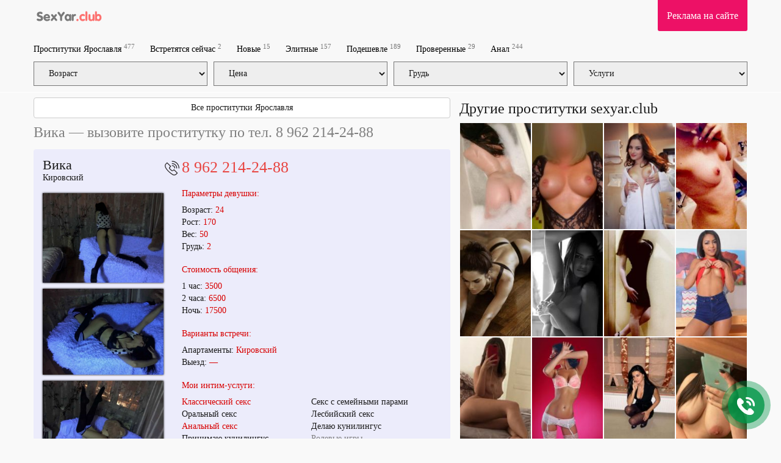

--- FILE ---
content_type: text/html; charset=UTF-8
request_url: https://sexyar.club/prostitutka/887294/
body_size: 17268
content:
<!DOCTYPE html>
<html  lang="ru">
<head>
    <meta charset="utf-8">
    <title>Вика — БДСМ игра, г. Ярославль</title>
    <meta name="description" content="Провести ночь с женщиной легкого поведения по имени Вика (8 962 214-24-88). Классический и анальный секс в Ярославле. Обожает куни">

            <meta name='yandex-verification' content='0ec9547c22e4e651'/>
            <meta name='yandex-verification' content='450396450911677b'/>
            <meta name='yandex-verification' content='17707fdf297b4808'/>
                <meta name="google-site-verification" content="9dcd8aa6ce000555" />
            <meta name="google-site-verification" content="6mHymeIH6FYegKF2cikfXSEV8GKi_femnnURy_kJiS4" />
    
    <meta http-equiv="X-UA-Compatible" content="IE=edge">
    <meta name="format-detection" content="telephone=no">
    <meta name=viewport content="width=device-width, initial-scale=1">
    <link rel="shortcut icon" type="image/x-icon" href="/images/club/favicon.ico">
                                                    <style>html {font-family:sans-serif;-ms-text-size-adjust:100%;-webkit-text-size-adjust:100%;}body {margin:0;}footer,header,nav,section,summary {display:block;}a {background-color:transparent;}a:active,a:hover {outline:0;}b,strong {font-weight:bold;}h1 {font-size:2em;margin:0.67em 0;}mark {background:#ff0;color:#000;}small {font-size:80%;}sub,sup {font-size:75%;line-height:0;position:relative;vertical-align:baseline;}sup {top:-0.5em;}sub {bottom:-0.25em;}img {border:0;}svg:not(:root) {overflow:hidden;}figure {margin:1em 40px;}hr {-webkit-box-sizing:content-box;-moz-box-sizing:content-box;box-sizing:content-box;height:0;}button,input,optgroup,select,textarea {color:inherit;font:inherit;margin:0;}button {overflow:visible;}button,select {text-transform:none;}button[disabled],html input[disabled] {cursor:default;}button::-moz-focus-inner,input::-moz-focus-inner {border:0;padding:0;}input {line-height:normal;}fieldset {border:1px solid #c0c0c0;margin:0 2px;padding:0.35em 0.625em 0.75em;}legend {border:0;padding:0;}textarea {overflow:auto;}optgroup {font-weight:bold;}table {border-collapse:collapse;border-spacing:0;}td,th {padding:0;}* {-webkit-box-sizing:border-box;-moz-box-sizing:border-box;box-sizing:border-box;}*:before,*:after {-webkit-box-sizing:border-box;-moz-box-sizing:border-box;box-sizing:border-box;}html {font-size:10px;-webkit-tap-highlight-color:rgba(0, 0, 0, 0);}body {font-family:"Helvetica Neue", Helvetica, Arial, sans-serif;font-size:14px;line-height:1.42857143;color:#333333;background-color:#fff;}input,button,select,textarea {font-family:inherit;font-size:inherit;line-height:inherit;}a {color:#337ab7;text-decoration:none;}a:hover,a:focus {color:#23527c;text-decoration:underline;}a:focus {outline:5px auto -webkit-focus-ring-color;outline-offset:-2px;}figure {margin:0;}img {vertical-align:middle;}hr {margin-top:20px;margin-bottom:20px;border:0;border-top:1px solid #eeeeee;}[role="button"] {cursor:pointer;}h1,h2,h3,h4,h5,h6,.h1,.h2,.h3,.h4,.h5,.h6 {font-family:inherit;font-weight:500;line-height:1.1;color:inherit;}h1,.h1,h2,.h2,h3,.h3 {margin-top:20px;margin-bottom:10px;}h4,.h4,h5,.h5,h6,.h6 {margin-top:10px;margin-bottom:10px;}h1,.h1 {font-size:36px;}h2,.h2 {font-size:30px;}h3,.h3 {font-size:24px;}h4,.h4 {font-size:18px;}h5,.h5 {font-size:14px;}h6,.h6 {font-size:12px;}p {margin:0 0 10px;}small,.small {font-size:85%;}.page-header {padding-bottom:9px;margin:40px 0 20px;border-bottom:1px solid #eeeeee;}ul,ol {margin-top:0;margin-bottom:10px;}ul ul,ol ul,ul ol,ol ol {margin-bottom:0;}address {margin-bottom:20px;font-style:normal;line-height:1.42857143;}.container {padding-right:15px;padding-left:15px;margin-right:auto;margin-left:auto;}@media (min-width:768px) {.container {width:750px;}}@media (min-width:992px) {.container {width:970px;}}@media (min-width:1200px) {.container {width:1170px;}}.container-fluid {padding-right:15px;padding-left:15px;margin-right:auto;margin-left:auto;}.row {margin-right:-15px;margin-left:-15px;}.col-xs-1,.col-sm-1,.col-md-1,.col-lg-1,.col-xs-2,.col-sm-2,.col-md-2,.col-lg-2,.col-xs-3,.col-sm-3,.col-md-3,.col-lg-3,.col-xs-4,.col-sm-4,.col-md-4,.col-lg-4,.col-xs-5,.col-sm-5,.col-md-5,.col-lg-5,.col-xs-6,.col-sm-6,.col-md-6,.col-lg-6,.col-xs-7,.col-sm-7,.col-md-7,.col-lg-7,.col-xs-8,.col-sm-8,.col-md-8,.col-lg-8,.col-xs-9,.col-sm-9,.col-md-9,.col-lg-9,.col-xs-10,.col-sm-10,.col-md-10,.col-lg-10,.col-xs-11,.col-sm-11,.col-md-11,.col-lg-11,.col-xs-12,.col-sm-12,.col-md-12,.col-lg-12 {position:relative;min-height:1px;padding-right:15px;padding-left:15px;}.col-xs-1,.col-xs-2,.col-xs-3,.col-xs-4,.col-xs-5,.col-xs-6,.col-xs-7,.col-xs-8,.col-xs-9,.col-xs-10,.col-xs-11,.col-xs-12 {float:left;}.col-xs-12 {width:100%;}.col-xs-11 {width:91.66666667%;}.col-xs-10 {width:83.33333333%;}.col-xs-9 {width:75%;}.col-xs-8 {width:66.66666667%;}.col-xs-7 {width:58.33333333%;}.col-xs-6 {width:50%;}.col-xs-5 {width:41.66666667%;}.col-xs-4 {width:33.33333333%;}.col-xs-3 {width:25%;}.col-xs-2 {width:16.66666667%;}.col-xs-1 {width:8.33333333%;}@media (min-width:768px) {.col-sm-1,.col-sm-2,.col-sm-3,.col-sm-4,.col-sm-5,.col-sm-6,.col-sm-7,.col-sm-8,.col-sm-9,.col-sm-10,.col-sm-11,.col-sm-12 {float:left;}.col-sm-12 {width:100%;}.col-sm-11 {width:91.66666667%;}.col-sm-10 {width:83.33333333%;}.col-sm-9 {width:75%;}.col-sm-8 {width:66.66666667%;}.col-sm-7 {width:58.33333333%;}.col-sm-6 {width:50%;}.col-sm-5 {width:41.66666667%;}.col-sm-4 {width:33.33333333%;}.col-sm-3 {width:25%;}.col-sm-2 {width:16.66666667%;}.col-sm-1 {width:8.33333333%;}}@media (min-width:992px) {.col-md-1,.col-md-2,.col-md-3,.col-md-4,.col-md-5,.col-md-6,.col-md-7,.col-md-8,.col-md-9,.col-md-10,.col-md-11,.col-md-12 {float:left;}.col-md-12 {width:100%;}.col-md-11 {width:91.66666667%;}.col-md-10 {width:83.33333333%;}.col-md-9 {width:75%;}.col-md-8 {width:66.66666667%;}.col-md-7 {width:58.33333333%;}.col-md-6 {width:50%;}.col-md-5 {width:41.66666667%;}.col-md-4 {width:33.33333333%;}.col-md-3 {width:25%;}.col-md-2 {width:16.66666667%;}.col-md-1 {width:8.33333333%;}}@media (min-width:1200px) {.col-lg-1,.col-lg-2,.col-lg-3,.col-lg-4,.col-lg-5,.col-lg-6,.col-lg-7,.col-lg-8,.col-lg-9,.col-lg-10,.col-lg-11,.col-lg-12 {float:left;}.col-lg-12 {width:100%;}.col-lg-11 {width:91.66666667%;}.col-lg-10 {width:83.33333333%;}.col-lg-9 {width:75%;}.col-lg-8 {width:66.66666667%;}.col-lg-7 {width:58.33333333%;}.col-lg-6 {width:50%;}.col-lg-5 {width:41.66666667%;}.col-lg-4 {width:33.33333333%;}.col-lg-3 {width:25%;}.col-lg-2 {width:16.66666667%;}.col-lg-1 {width:8.33333333%;}}fieldset {min-width:0;padding:0;margin:0;border:0;}legend {display:block;width:100%;padding:0;margin-bottom:20px;font-size:21px;line-height:inherit;color:#333333;border:0;border-bottom:1px solid #e5e5e5;}label {display:inline-block;max-width:100%;margin-bottom:5px;font-weight:700;}.form-control {display:block;width:100%;height:34px;padding:6px 12px;font-size:14px;line-height:1.42857143;color:#555555;background-color:#fff;background-image:none;border:1px solid #ccc;border-radius:4px;-webkit-box-shadow:inset 0 1px 1px rgba(0, 0, 0, 0.075);box-shadow:inset 0 1px 1px rgba(0, 0, 0, 0.075);-webkit-transition:border-color ease-in-out .15s, box-shadow ease-in-out .15s;-o-transition:border-color ease-in-out .15s, box-shadow ease-in-out .15s;-webkit-transition:border-color ease-in-out .15s, -webkit-box-shadow ease-in-out .15s;transition:border-color ease-in-out .15s, -webkit-box-shadow ease-in-out .15s;transition:border-color ease-in-out .15s, box-shadow ease-in-out .15s;transition:border-color ease-in-out .15s, box-shadow ease-in-out .15s, -webkit-box-shadow ease-in-out .15s;}.form-control:focus {border-color:#66afe9;outline:0;-webkit-box-shadow:inset 0 1px 1px rgba(0, 0, 0, .075), 0 0 8px rgba(102, 175, 233, 0.6);box-shadow:inset 0 1px 1px rgba(0, 0, 0, .075), 0 0 8px rgba(102, 175, 233, 0.6);}.form-control::-moz-placeholder {color:#999;opacity:1;}.form-control:-ms-input-placeholder {color:#999;}.form-control::-webkit-input-placeholder {color:#999;}.form-control::-ms-expand {background-color:transparent;border:0;}textarea.form-control {height:auto;}.btn {display:inline-block;margin-bottom:0;font-weight:normal;text-align:center;white-space:nowrap;vertical-align:middle;-ms-touch-action:manipulation;touch-action:manipulation;cursor:pointer;background-image:none;border:1px solid transparent;padding:6px 12px;font-size:14px;line-height:1.42857143;border-radius:4px;-webkit-user-select:none;-moz-user-select:none;-ms-user-select:none;user-select:none;}.btn:focus,.btn:active:focus,.btn.active:focus,.btn.focus,.btn:active.focus,.btn.active.focus {outline:5px auto -webkit-focus-ring-color;outline-offset:-2px;}.btn:hover,.btn:focus,.btn.focus {color:#333;text-decoration:none;}.btn:active,.btn.active {background-image:none;outline:0;-webkit-box-shadow:inset 0 3px 5px rgba(0, 0, 0, 0.125);box-shadow:inset 0 3px 5px rgba(0, 0, 0, 0.125);}.btn-default {color:#333;background-color:#fff;border-color:#ccc;}.btn-default:focus,.btn-default.focus {color:#333;background-color:#e6e6e6;border-color:#8c8c8c;}.btn-default:hover {color:#333;background-color:#e6e6e6;border-color:#adadad;}.btn-default:active,.btn-default.active,.open > .dropdown-toggle.btn-default {color:#333;background-color:#e6e6e6;background-image:none;border-color:#adadad;}.btn-default:active:hover,.btn-default.active:hover,.open > .dropdown-toggle.btn-default:hover,.btn-default:active:focus,.btn-default.active:focus,.open > .dropdown-toggle.btn-default:focus,.btn-default:active.focus,.btn-default.active.focus,.open > .dropdown-toggle.btn-default.focus {color:#333;background-color:#d4d4d4;border-color:#8c8c8c;}.btn-default .badge {color:#fff;background-color:#333;}.btn-block {display:block;width:100%;}.btn-block + .btn-block {margin-top:5px;}.collapse {display:none;}.collapse.in {display:block;}.collapsing {position:relative;height:0;overflow:hidden;-webkit-transition-property:height, visibility;-o-transition-property:height, visibility;transition-property:height, visibility;-webkit-transition-duration:0.35s;-o-transition-duration:0.35s;transition-duration:0.35s;-webkit-transition-timing-function:ease;-o-transition-timing-function:ease;transition-timing-function:ease;}.nav {padding-left:0;margin-bottom:0;list-style:none;}.nav > li {position:relative;display:block;}.nav > li > a {position:relative;display:block;padding:10px 15px;}.nav > li > a:hover,.nav > li > a:focus {text-decoration:none;background-color:#eeeeee;}.nav > li.disabled > a {color:#777777;}.nav > li.disabled > a:hover,.nav > li.disabled > a:focus {color:#777777;text-decoration:none;cursor:not-allowed;background-color:transparent;}.nav .open > a,.nav .open > a:hover,.nav .open > a:focus {background-color:#eeeeee;border-color:#337ab7;}.nav .nav-divider {height:1px;margin:9px 0;overflow:hidden;background-color:#e5e5e5;}.nav > li > a > img {max-width:none;}.navbar {position:relative;min-height:50px;margin-bottom:20px;border:1px solid transparent;}@media (min-width:768px) {.navbar {border-radius:4px;}}@media (min-width:768px) {.navbar-header {float:left;}}.navbar-collapse {padding-right:15px;padding-left:15px;overflow-x:visible;border-top:1px solid transparent;-webkit-box-shadow:inset 0 1px 0 rgba(255, 255, 255, 0.1);box-shadow:inset 0 1px 0 rgba(255, 255, 255, 0.1);-webkit-overflow-scrolling:touch;}.navbar-collapse.in {overflow-y:auto;}@media (min-width:768px) {.navbar-collapse {width:auto;border-top:0;-webkit-box-shadow:none;box-shadow:none;}.navbar-collapse.collapse {display:block;height:auto;padding-bottom:0;overflow:visible;}.navbar-collapse.in {overflow-y:visible;}.navbar-fixed-top .navbar-collapse,.navbar-static-top .navbar-collapse,.navbar-fixed-bottom .navbar-collapse {padding-right:0;padding-left:0;}}.navbar-fixed-top,.navbar-fixed-bottom {position:fixed;right:0;left:0;z-index:1030;}.navbar-fixed-top .navbar-collapse,.navbar-fixed-bottom .navbar-collapse {max-height:340px;}@media (max-device-width:480px) and (orientation:landscape) {.navbar-fixed-top .navbar-collapse,.navbar-fixed-bottom .navbar-collapse {max-height:200px;}}@media (min-width:768px) {.navbar-fixed-top,.navbar-fixed-bottom {border-radius:0;}}.navbar-fixed-top {top:0;border-width:0 0 1px;}.navbar-fixed-bottom {bottom:0;margin-bottom:0;border-width:1px 0 0;}.container > .navbar-header,.container-fluid > .navbar-header,.container > .navbar-collapse,.container-fluid > .navbar-collapse {margin-right:-15px;margin-left:-15px;}@media (min-width:768px) {.container > .navbar-header,.container-fluid > .navbar-header,.container > .navbar-collapse,.container-fluid > .navbar-collapse {margin-right:0;margin-left:0;}}.navbar-static-top {z-index:1000;border-width:0 0 1px;}@media (min-width:768px) {.navbar-static-top {border-radius:0;}}.navbar-brand {float:left;height:50px;padding:15px 15px;font-size:18px;line-height:20px;}.navbar-brand:hover,.navbar-brand:focus {text-decoration:none;}.navbar-brand > img {display:block;max-width:270px;}@media (min-width:768px) {.navbar > .container .navbar-brand,.navbar > .container-fluid .navbar-brand {margin-left:-15px;}}.navbar-toggle {position:relative;float:right;padding:9px 10px;margin-right:15px;margin-top:8px;margin-bottom:8px;background-color:transparent;background-image:none;border:1px solid transparent;border-radius:4px;}.navbar-toggle:focus {outline:0;}.navbar-toggle .icon-bar {display:block;width:22px;height:2px;border-radius:1px;}.navbar-toggle .icon-bar + .icon-bar {margin-top:4px;}@media (min-width:768px) {.navbar-toggle {display:none;}}.navbar-nav {margin:7.5px -15px;}.navbar-nav > li > a {padding-top:10px;padding-bottom:10px;line-height:20px;}@media (min-width:768px) {.navbar-nav {float:left;margin:0;}.navbar-nav > li {float:left;}.navbar-nav > li > a {padding-top:15px;padding-bottom:15px;}}.navbar-text {margin-top:15px;margin-bottom:15px;}@media (min-width:768px) {.navbar-text {float:left;margin-right:15px;margin-left:15px;}}@media (min-width:768px) {.navbar-left {float:left;}.navbar-right {float:right;margin-right:-15px;}.navbar-right ~ .navbar-right {margin-right:0;}}.navbar-default {background-color:#f8f8f8;border-color:#e7e7e7;}.navbar-default .navbar-brand {color:#777;}.navbar-default .navbar-brand:hover,.navbar-default .navbar-brand:focus {color:#5e5e5e;background-color:transparent;}.navbar-default .navbar-text {color:#777;}.navbar-default .navbar-nav > li > a {color:#000;}.navbar-default .navbar-nav > li > a:hover,.navbar-default .navbar-nav > li > a:focus {color:#333;background-color:transparent;}.navbar-default .navbar-nav > .active > a,.navbar-default .navbar-nav > .active > a:hover,.navbar-default .navbar-nav > .active > a:focus {color:#555;background-color:#e7e7e7;}.navbar-default .navbar-nav > .disabled > a,.navbar-default .navbar-nav > .disabled > a:hover,.navbar-default .navbar-nav > .disabled > a:focus {color:#ccc;background-color:transparent;}.navbar-default .navbar-nav > .open > a,.navbar-default .navbar-nav > .open > a:hover,.navbar-default .navbar-nav > .open > a:focus {color:#555;background-color:#e7e7e7;}.navbar-default .navbar-toggle {border-color:#ddd;}.navbar-default .navbar-toggle:hover,.navbar-default .navbar-toggle:focus {background-color:#ddd;}.navbar-default .navbar-toggle .icon-bar {background-color:#888;}.navbar-default .navbar-collapse,.navbar-default .navbar-form {border-color:#e7e7e7;}.navbar-default .navbar-link {color:#777;}.navbar-default .navbar-link:hover {color:#333;}.navbar-default .btn-link {color:#777;}.navbar-default .btn-link:hover,.navbar-default .btn-link:focus {color:#333;}.navbar-default .btn-link[disabled]:hover,fieldset[disabled] .navbar-default .btn-link:hover,.navbar-default .btn-link[disabled]:focus,fieldset[disabled] .navbar-default .btn-link:focus {color:#ccc;}.badge {display:inline-block;min-width:10px;padding:3px 7px;font-size:12px;font-weight:bold;line-height:1;color:#fff;text-align:center;white-space:nowrap;vertical-align:middle;background-color:#777777;border-radius:10px;}.badge:empty {display:none;}.btn .badge {position:relative;top:-1px;}.btn-xs .badge,.btn-group-xs > .btn .badge {top:0;padding:1px 5px;}a.badge:hover,a.badge:focus {color:#fff;text-decoration:none;cursor:pointer;}.well {min-height:20px;padding:19px;margin-bottom:20px;background-color:#f5f5f5;border:1px solid #e3e3e3;border-radius:4px;-webkit-box-shadow:inset 0 1px 1px rgba(0, 0, 0, 0.05);box-shadow:inset 0 1px 1px rgba(0, 0, 0, 0.05);}.well blockquote {border-color:#ddd;border-color:rgba(0, 0, 0, 0.15);}.well-lg {padding:24px;border-radius:6px;}.well-sm {padding:9px;border-radius:3px;}.close {float:right;font-size:21px;font-weight:bold;line-height:1;color:#000;text-shadow:0 1px 0 #fff;filter:alpha(opacity=20);opacity:0.2;}.close:hover,.close:focus {color:#000;text-decoration:none;cursor:pointer;filter:alpha(opacity=50);opacity:0.5;}button.close {padding:0;cursor:pointer;background:transparent;border:0;-webkit-appearance:none;-moz-appearance:none;appearance:none;}.clearfix:before,.clearfix:after,.dl-horizontal dd:before,.dl-horizontal dd:after,.container:before,.container:after,.container-fluid:before,.container-fluid:after,.row:before,.row:after,.form-horizontal .form-group:before,.form-horizontal .form-group:after,.btn-toolbar:before,.btn-toolbar:after,.btn-group-vertical > .btn-group:before,.btn-group-vertical > .btn-group:after,.nav:before,.nav:after,.navbar:before,.navbar:after,.navbar-header:before,.navbar-header:after,.navbar-collapse:before,.navbar-collapse:after,.pager:before,.pager:after,.panel-body:before,.panel-body:after,.modal-header:before,.modal-header:after,.modal-footer:before,.modal-footer:after {display:table;content:" ";}.clearfix:after,.dl-horizontal dd:after,.container:after,.container-fluid:after,.row:after,.form-horizontal .form-group:after,.btn-toolbar:after,.btn-group-vertical > .btn-group:after,.nav:after,.navbar:after,.navbar-header:after,.navbar-collapse:after,.pager:after,.panel-body:after,.modal-header:after,.modal-footer:after {clear:both;}.center-block {display:block;margin-right:auto;margin-left:auto;}.pull-right {float:right;}.pull-left {float:left;}.hide {display:none;}.show {display:block;}.invisible {visibility:hidden;}.text-hide {font:0/0 a;color:transparent;text-shadow:none;background-color:transparent;border:0;}.hidden {display:none;}.affix {position:fixed;}@media (max-width:767px){.hidden-xs{display:none}}.strike {color:gray;text-decoration:line-through;}.prow { display:table-row;}.psep:after {content:""; height:15px;display:inline-table;}.prow span { display:table-cell;padding-left:10px;}.profile-block-header {margin:0 -15px;}.arhive_girl {background:#c5c5c5;}.blog-preview {margin-bottom:30px;}article img {width:300px;float:left;margin-right:15px;}.blog-img {float:left;margin-right:15px; width:20%;}article .blog-img {width:35%;}.blog-img img {width:100%;}.blog-title {font-weight:bold;}.navbar-default .navbar-nav > li > a {color:#000;}.button-send-comment[disabled],.button-send-comment[disabled]:hover {background-color:#ef918f;}#girls:after,.blog-preview {content:"";display:table;clear:both;}.wrap_contents.amp {padding-top:100px;}.sr-only {display:none; }#js-click-to-call-block a {background:url(/images/club/call.png);}#drawermenu {width:320px;background-color:#fff;}#drawermenu h4{ padding:8px 16px;} #drawermenu ul {list-style:none;padding:0;}#drawermenu ul li{padding:8px 16px;}html,body,div,table,td,tr{margin:0;padding:0}html,body{height:100%;width:100%;font-family:"Verdana";font-size:14px;color:#1A1A1A;background-color:#F9F9F9}.css_girl_onduty_cm,.css_girl_onduty,.girl_offduty{display:none}h1{text-align:left;margin:10px 0;font-size:24px;font-weight:400}h2{text-align:left;margin:10px 0;font-size:22px;font-weight:400}h3{margin-top:10px}.center{margin:0 auto}.left-part{float:left;width:210px}.b_right{float:right}a,a:link,a:visited{color:#1A1A1A}a:hover{color:#ED1166}.cleaner{clear:both}header .block{float:left;height:91px}header .num-form{padding-top:4px;color:#CCC;font-size:13px}.logo{display:block;border:none;height:28px;float:left;margin-top:20px;margin-left:15px}header .banner-outer{padding-top:1px}header .banner{display:block;text-decoration:none;width:468px;height:36px;margin:28px auto 0;padding-top:24px;text-align:center}a.banner,a.banner:link,a.banner:visited,a.banner:hover{color:#BABABA}.nav{display:block;padding:10px 0;list-style-type:none;font-weight:700}.nav li{float:left;margin-right:25px;font-size:12px}.nav li sup{font-weight:400;color:grey}.css_content{padding:0;margin:0 0 15px;list-style:none}.css_content .item{display:block;margin:0 4px 4px;background-color:#ECECFB;padding-bottom:15px;}.css_content .item .block{background-color:#ECECFB;padding-bottom:15px}.css_content .item .block:after {content:"";display:table;clear:both;}#labels {position:absolute; top:10px; right:0; z-index:20;}.tilelabel {width:93px;margin-bottom:5px;padding:2px 10px;font-size:10px;color:#FFF;}.profilelabel {width:130px;margin-bottom:5px;padding:5px 10px;font-size:14px;color:#FFF;}.rphoto{background:#ED1166;}.top_girl{background:#40c781;}.free_girl{background:#756BFF;}.css_content .gname{margin-top:0;padding-top:5px;padding-left:10px;font-size:18px;min-height:30px;white-space:nowrap;position:relative;overflow:hidden;display:block;}.css_content .gname:after {content:"";width:80px;height:100%;position:absolute;bottom:0;right:0;background:url([data-uri]…EiIGhlaWdodD0iMSIgZmlsbD0idXJsKCNncmFkLXVjZ2ctZ2VuZXJhdGVkKSIgLz4KPC9zdmc+);background:-moz-linear-gradient(left, rgba(255,255,255,0) 0%, #ececfb100%);background:-webkit-gradient(linear, left top, right top, color-stop(0%, rgba(255,255,255,0)), color-stop(100%, #ececfb ));background:-webkit-linear-gradient(left, rgba(255,255,255,0) 0%, #ececfb100%);background:-o-linear-gradient(left, rgba(255,255,255,0) 0%, #ececfb100%);background:-ms-linear-gradient(left, rgba(255,255,255,0) 0%, #ececfb100%);background:linear-gradient(to right, rgba(255,255,255,0) 0%, #ececfb100%);}.css_content .adress{font-size:13px;min-height:18px;padding-left:10px;margin-bottom:10px}.css_content img{-moz-box-shadow:0 0 3px #000;-webkit-box-shadow:0 0 3px #000;box-shadow:0 0 3px #000;width:100%}.css_content .discr span{color:#D80000}.css_content .phone{height:37px;line-height:37px;margin:4px 4px 0;color:#fff;font-size:22px;padding-left:46px;background:url(/images/club/phone.png) no-repeat 14px 7px #ed1066;-moz-border-radius:4px;-webkit-border-radius:4px;border-radius:4px}.css_content .item-info{float:left;width:260px;height:278px;border:1px solid #CCC;margin-left:10px;padding:19px 0 0 40px;font-size:12px;font-style:italic;-moz-box-sizing:border-box;box-sizing:border-box;-moz-border-radius:3px;-webkit-border-radius:3px;border-radius:3px}.css_content .item-info span{color:#B20000;font-size:14px}.css_content .item-info .views{margin-top:30px}.css_content .item-clear{height:298px}.oneline{margin-top:55px;height:322px;overflow-y:hidden}.css_content-wrapper{height:420px}.css_my{position:relative;top:-10px;display:block;border:none;background:#ED1166;line-height:31px;color:#FFF;text-align:center;cursor:pointer;font-size:12px;text-decoration:none;-moz-border-radius:3px;-webkit-border-radius:3px;border-radius:0 0 3px 3px}.css_my a{color:#fff;text-decoration:none;display:block;padding:10px 15px;font-size:16px}.grey-text{color:#ccc;font-size:12px;margin-top:50px;margin-bottom:20px}a.login-box,a.login-box:link,a.login-box:visited,a.login-box:hover{color:#FFF}a.red-box,a.red-box:link,a.red-box:visited,a.red-box:hover{color:#FFF}.caption{color:#D20039;font-weight:700}.css_my{margin-top:10px;font-size:12px}.css_my span{display:inline-block;font-size:20px;margin:5px 5px 0 20px}.left-admin-banner{width:180px;height:260px;margin-top:20px;background-color:#CCC;color:#FFF;-moz-box-sizing:border-box;box-sizing:border-box;padding:100px 15px 0}.wrap_contents{padding-top:150px}.content{margin:0 280px 0 210px}.center-banner{height:32px;padding-top:18px;font-style:italic;margin-right:30px;text-align:center;color:#fff;background:#123;-moz-border-radius:6px;-webkit-border-radius:6px;border-radius:6px;background:#ff5c26;background:-moz-linear-gradient(top,#ff5c26 0%,#ffa64d 100%);background:-webkit-gradient(linear,left top,left bottom,color-stop(0%,#ff5c26),color-stop(100%,#ffa64d));background:-webkit-linear-gradient(top,#ff5c26 0%,#ffa64d 100%);background:-o-linear-gradient(top,#ff5c26 0%,#ffa64d 100%);background:-ms-linear-gradient(top,#ff5c26 0%,#ffa64d 100%);background:linear-gradient(to bottom,#ff5c26 0%,#ffa64d 100%)}.photos{float:left}.photos .gname{font-size:22px;line-height:22px}.photos .adress{margin-bottom:15px}.photos img{-moz-box-shadow:0 0 3px #000;-webkit-box-shadow:0 0 3px #000;box-shadow:0 0 3px #000;width:100%}.photos .save-link{font-size:12px;margin-left:27px;margin-bottom:15px}.info p{margin:0}.info .soc{position:absolute;right:0;top:-8px}.info .soc .photo-red{display:block;float:left;margin-right:8px;padding-top:5px}.info .soc .s1{font-size:24px}.info .phone-number{margin-left:-33px;font-size:26px;color:#4D4D4D;padding-left:33px;line-height:normal;background:url(/images/club/phone.png) no-repeat 5px 4px;}.info .phone-number a{color:#e84541;text-decoration:none}.info .discr{margin-top:38px}.info .discr p{margin:0 0 35px}.info a{color:#D80000}.info .cap{margin:20px 0 10px;font-size:14px}.info h4{font-size:14px;font-weight:400;color:#D80000}.info .tariff p{margin-bottom:5px}.info .tariff span{display:inline-block}.info .price{color:#D80000}.info .intim{margin-top:-28px;font-size:11px}.info .disable{color:#999}.info .fav{display:inline-block;margin-left:5px}.normal-font{font-size:14px}h1.anketa_title{color:gray}.small{font-size:9px;color:#666;line-height:normal}#Stage_jbeeb_3{margin:0 auto}.comments .comment{padding:6px 15px;border:1px solid silver;background:#fff;font-size:11px;margin:11px 0 4px;word-wrap:break-word;-moz-box-sizing:border-box;box-sizing:border-box}.comments .owner{background:#FFDFBF}.comments .time{margin-left:15px;color:#888;font-size:11px}.input-name{width:100%;height:25px;font-family:tahoma;font-size:13px;line-height:25px;border:1px solid silver}.input-text{width:100%;height:80px;border:1px solid silver}.button-send-comment{-moz-border-radius:5px;-webkit-border-radius:5px;border-radius:5px;background-color:#E84541;color:#fff}.button-send-comment:hover{background-color:#930000;color:#fff}.button-send-comment img{display:block;float:left;line-height:normal}.button-send-comment span{margin-left:10px;line-height:normal}footer{margin-top:10px;background-color:#1A1A1A;color:#fff;font-size:12px;padding:30px 0;}footer .nav{font-weight:400}footer a,footer a:link,footer a:visited{color:#fff}footer a:hover{color:#ED1166}.css_contact_phone{width:722px;display:table;border-radius:5px;height:64px;border-spacing:5px;border-collapse:separate}.css_contact_phone .css_img{float:left;width:85px;height:83px;margin-top:10px}.css_contact_phone .css_img img{padding-left:5px}.css_contact_phone .css_txt{width:622px;display:table;height:73px;float:left;background-color:#f5b2b6;border-top-right-radius:5px;border-bottom-right-radius:5px}.css_contact_phone .css_txt div{padding-left:15px;display:table-cell;vertical-align:middle}.css_contact_phone .css_txt div strong{color:#F06}.tooltip{font-size:x-small;color:grey}.css_map,.map{margin-top:10px}.css_map .css_mapitem a{text-decoration:none;border-bottom:1px dashed #000}.css_map .css_mapitem,.map .mapitem{margin-right:15px}.css_anketa_services{display:table;padding-top:20px}.css_anketa_s_l,.css_anketa_s_r{float:left}.ccs_m_logo{width:710px;height:100px;float:left;padding-top:10px}.tracing_nv{float:left;margin-right:20px;height:122px}.over_text{font-family:Verdana;margin-top:15px;font-style:italic;font-size:16px;padding-left:20px}#comment-form input[type=text]{padding:0 15px;margin-bottom:10px}#comment-form textarea{padding:6px 15px;height:100px;margin-bottom:10px}#comment-form > div > div{padding:0}.small-text{font-size:x-small;color:grey}.comment_button{font-size:16px;padding:7px;color:#fff;text-align:center;background:#40c781;transition:.2s}.comment_button:hover{background:#35a76e}.top_photo{float:left;width:105px;margin-bottom:5px;margin-right:5px;height:150px}.top_photo .menu{position:absolute;margin-top:-30px;width:95px;color:#FFF;letter-spacing:-1px;font-size:14px;background:none repeat scroll 0 0 #000;opacity:.7;padding:5px}#my_photographs{width:100%}.my_photograph{float:left;width:140px;margin-bottom:20px;margin-right:20px;height:210px}.my_photograph .menu{position:absolute;margin-top:-58px;width:130px;color:#fff;letter-spacing:-1px;font-size:small;background:#000;opacity:.7;padding:5px}.red_box_my{margin-top:10px;display:block;border:none;width:600px;height:46px;line-height:46px;background:#ED1166;color:#FFF;text-align:center;cursor:pointer;font-size:16px;text-decoration:none;-moz-border-radius:3px;-webkit-border-radius:3px;border-radius:3px}.red_box_my a{display:block;width:600px}.red_box_my:hover{background:#FF007F}.green_box_my{margin-top:10px;display:block;border:none;width:600px;height:46px;line-height:46px;background:#40c781;color:#FFF;text-align:center;cursor:pointer;font-size:16px;text-decoration:none;-moz-border-radius:3px;-webkit-border-radius:3px;border-radius:3px}.green_box_my a{display:block;width:600px}.green_box_my:hover{background:#40c76e}.other_girl p{padding:0 0 4px 4px;margin:0;font-size:24px}.other_girl .add_profile{padding:1px}.other_girl .add_profile a{display:block;background:#40c781;line-height:35px;text-align:center;color:#fff;text-decoration:none;font-size:18px;width:100%;padding:10px;margin-top:5px}.other_girl .add_profile a:hover{background:#35a76e}#colorbox,#cboxOverlay,#cboxWrapper{position:absolute;top:0;left:0;z-index:9999;overflow:hidden}#cboxWrapper{max-width:none}#cboxOverlay{position:fixed;width:100%;height:100%}#cboxMiddleLeft,#cboxBottomLeft{clear:left}#cboxContent{position:relative}#cboxLoadedContent{overflow:auto;-webkit-overflow-scrolling:touch}#cboxTitle{margin:0}#cboxLoadingOverlay,#cboxLoadingGraphic{position:absolute;top:0;left:0;width:100%;height:100%}#cboxPrevious,#cboxNext,#cboxClose,#cboxSlideshow{cursor:pointer}.cboxPhoto{float:left;margin:auto;border:0;display:block;max-width:none;-ms-interpolation-mode:bicubic}.cboxIframe{width:100%;height:100%;display:block;border:0;padding:0;margin:0}#colorbox,#cboxContent,#cboxLoadedContent{box-sizing:content-box;-moz-box-sizing:content-box;-webkit-box-sizing:content-box}#cboxOverlay{background:url(/images/club/overlay.png) repeat 0 0}#colorbox{outline:0}#cboxTopLeft{width:21px;height:21px;background:url(/images/club/controls.png) no-repeat -101px 0}#cboxTopRight{width:21px;height:21px;background:url(/images/club/controls.png) no-repeat -130px 0}#cboxBottomLeft{width:21px;height:21px;background:url(/images/club/controls.png) no-repeat -101px -29px}#cboxBottomRight{width:21px;height:21px;background:url(/images/club/controls.png) no-repeat -130px -29px}#cboxMiddleLeft{width:21px;background:url(/images/club/controls.png) left top repeat-y}#cboxMiddleRight{width:21px;background:url(/images/club/controls.png) right top repeat-y}#cboxTopCenter{height:21px;background:url(/images/club/border.png) 0 0 repeat-x}#cboxBottomCenter{height:21px;background:url(/images/club/border.png) 0 -29px repeat-x}#cboxContent{background:#fff;overflow:hidden}.cboxIframe{background:#fff}#cboxError{padding:50px;border:1px solid #ccc}#cboxLoadedContent{margin-bottom:28px}#cboxTitle{position:absolute;bottom:4px;left:0;text-align:center;width:100%;color:#949494}#cboxCurrent{position:absolute;bottom:4px;left:58px;color:#949494}#cboxLoadingOverlay{background:url(/images/club/loading_background.png) no-repeat center center}#cboxLoadingGraphic{background:url(/images/club/loading.gif) no-repeat center center}#cboxPrevious,#cboxNext,#cboxSlideshow,#cboxClose{border:0;padding:0;margin:0;overflow:visible;width:auto;background:none}#cboxPrevious:active,#cboxNext:active,#cboxSlideshow:active,#cboxClose:active{outline:0}#cboxSlideshow{position:absolute;bottom:4px;right:30px;color:#0092ef}#cboxPrevious{position:absolute;bottom:0;left:0;background:url(/images/club/controls.png) no-repeat -75px 0;width:25px;height:25px;text-indent:-9999px}#cboxPrevious:hover{background-position:-75px -25px}#cboxNext{position:absolute;bottom:0;left:27px;background:url(/images/club/controls.png) no-repeat -50px 0;width:25px;height:25px;text-indent:-9999px}#cboxNext:hover{background-position:-50px -25px}#cboxClose{position:absolute;bottom:0;right:0;background:url(/images/club/controls.png) no-repeat -25px 0;width:25px;height:25px;text-indent:-9999px}#cboxClose:hover{background-position:-25px -25px}#scrollup{position:fixed;opacity:.5;padding:15px 10px 10px;background:#aaa;border-radius:5px;-webkit-border-radius:5px;-moz-border-radius:5px;left:10px;bottom:10px;display:none;cursor:pointer}.reg_button{width:400px;height:46px;border-radius:5px;background:#40c781;border:0;margin-left:2px;margin-top:5px;cursor:POINTER;padding:0;color:#fff;line-height:31px;color:#FFF;text-align:center;cursor:pointer;font-size:18px;text-decoration:none}.reg_button:hover{background-color:#35a76e}.phone_fade{font-size:18px;line-height:37px;height:37px}.profile_info{word-wrap:break-word}.photos .photo{margin-bottom:10px;display:block;text-align:center;}.anketa{padding:15px 0;background-color:#ECECFB;border-radius:4px;margin:15px -15px;position:relative}.other_girl{margin:15px -15px 0 0}.other_girl .css_photo{margin-bottom:0}.css_anketa_photo{width:100%}.css_image{margin:0 -15px;padding:1px}.nav>li>a{display:inline;padding-right:0}.nav>li>a:hover{background-color:transparent}.css_anketa_s{width:100%}.css_anketa_s ul{width:50%;list-style:none;padding:0;margin-bottom:0}.css_anketa_s ul li{display:block}#comment{margin-top:15px}li.strike{text-decoration:line-through;color:grey}td:last-child{padding-left:5px}a.cross-section_phone {padding-left:5px; color:#fff;font-size:24px;line-height:37px;display:block;}.fade{opacity:.2;-webkit-transition:opacity .15s linear;-o-transition:opacity .15s linear;transition:opacity .15s linear}.advmenu, .telemenu{display:none}.navbar-default{border-color:#fff}.menu{padding:0;font-weight:700}.menu sup{font-weight:100;color:#777}.menu li{list-style:none;float:left;margin-right:25px;font-size:14px;font-weight:normal;}.menu li a{color:#000}.menu li a:hover{color:#ED1166}.menu li a:hover sup{text-decoration:none}#join_add{margin-top:25px;text-align:center;background:#ED1166;padding:15px;color:#fff;width:100%;border:none;font-size:16px}.inside{color:#00f}.btn-red{background:#ED1166;color:#fff;font-size:16px;text-decoration:none;white-space:inherit;padding:15px}.btn-success{background:#40c781;white-space:inherit;font-size:16px;color:#fff;padding:15px}.btn-success:hover{background:#35a76e}@media (max-width:480px) {.info .cap {margin-left:15px; margin-right:15px;}#comment-form {margin:0 15px;}.profile-block-header {margin:0 15px;}article .blog-img {width:100%;}.blog-img {width:35%;}.blog-content {padding:0 15px;}article img {width:100%;}.wrap_contents.amp {padding-top:50px;}.nav{display:block;padding:0;margin:0}.adv{display:none}.col-xxs-12{width:100%;padding-left:0;padding-right:0}.col-xxs-12 > div{padding:0 15px}.button-send-comment{width:100%}.info .phone-number{font-size:20px;padding-left:55px;margin:0;height:32px;line-height:32px;background-position:20px 5px;}.other_girl .add_profile a{font-size:16px}.wrap_contents{padding-left:0;padding-right:0}.profile_block.col-sm-12{padding-left:0;padding-right:0}.anketa_title{padding:0 15px;display:none}.carousel{padding:0}.other_girl{margin:0}.css_photo{padding:0}.anketa{padding:15px 0;margin:0}.css_image{margin:0}.sub_wrap{padding:0 15px}.title{font-size:20px}.messages {width:100%; bottom:0; right:0; left:0;}.messages.message{width:100%;}}@media (max-width:540px) {#comment > div > div{padding:0 15px}.css_photo{width:50%}.wrap_contents p{font-size:14px}.css_anketa_s ul{width:100%;margin-bottom:0;display:block}.nav li{float:none;margin:15px}.lb-next{background:url(/images/lightbox/next.png) right 48% no-repeat}.lb-prev{background:url(/images/lightbox/prev.png) left 48% no-repeat}.btn{font-size:16px}h3{font-size:20px}h3.other{font-size:18px;text-align:center}}@media (max-width:364px) {.navbar-brand img{width:190px}}@media (max-width:991px) {.other_girl{margin:0 }}@media (max-width:767px) {.b_right.adv, .b_right.tele{display:none}.menu li{float:none;display:block;text-align:center;font-size:12px;margin-right:0}.menu li a{color:#555;padding:8px;margin:4px;display:block}.menu li.advmenu{display:block;background:#ED1166}.menu li.telemenu{display:block;background:#0071b2;}.menu li.advmenu a{color:#fff}.menu li.telemenu a { color:#fff;}.wrap_contents{padding-top:100px}#search_row {margin:5px -15px;}}.top-spacing-15{margin-top:30px}.save{position:fixed;top:30px;right:30px;padding:15px;line-height:30px;background-color:#40C781;border-radius:5px;color:#fff;font-weight:700;text-align:center;z-index:99999}.my_photo{float:left}.my_photo a{width:100%}.my_photo a img{width:100%}.menu a{display:block}.comment_type a{font-weight:700}.carousel{margin-bottom:15px}.comment .controls{position:absolute;top:8px;right:8px}.comment .panel-heading{height:50px;line-height:30px;position:relative}.alerts a{font-weight:700}.alerts p{text-align:justify}.meter{height:30px;width:100%;background:#eee;color:#000;text-align:center;position:relative;margin:15px 0 10px}.meter span{top:5px;left:0;right:0;position:absolute}.meter .fill{background:#0f0;height:30px}.owl-carousel .animated{-webkit-animation-duration:1000ms;animation-duration:1000ms;-webkit-animation-fill-mode:both;animation-fill-mode:both}.owl-carousel .owl-animated-in{z-index:0}.owl-carousel .owl-animated-out{z-index:1}.owl-carousel .fadeOut{-webkit-animation-name:fadeOut;animation-name:fadeOut}@-webkit-keyframes fadeOut {0%{opacity:1}100%{opacity:0}}@keyframes fadeOut {0%{opacity:1}100%{opacity:0}}.owl-height{-webkit-transition:height 500ms ease-in-out;-moz-transition:height 500ms ease-in-out;-ms-transition:height 500ms ease-in-out;-o-transition:height 500ms ease-in-out;transition:height 500ms ease-in-out}.owl-carousel{display:none;width:100%;-webkit-tap-highlight-color:transparent;position:relative;z-index:1}.owl-carousel .owl-stage{position:relative;-ms-touch-action:pan-Y}.owl-carousel .owl-stage:after{content:".";display:block;clear:both;visibility:hidden;line-height:0;height:0}.owl-carousel .owl-stage-outer{position:relative;overflow:hidden;-webkit-transform:translate3d(0px,0px,0px)}.owl-carousel .owl-controls .owl-nav .owl-prev,.owl-carousel .owl-controls .owl-nav .owl-next,.owl-carousel .owl-controls .owl-dot{cursor:pointer;cursor:hand;-webkit-user-select:none;-khtml-user-select:none;-moz-user-select:none;-ms-user-select:none;user-select:none}.owl-carousel.owl-loaded{display:block}.owl-carousel.owl-loading{opacity:0;display:block}.owl-carousel.owl-hidden{opacity:0}.owl-carousel .owl-refresh .owl-item{display:none}.owl-carousel .owl-item{position:relative;min-height:1px;float:left;-webkit-backface-visibility:hidden;-webkit-tap-highlight-color:transparent;-webkit-touch-callout:none;-webkit-user-select:none;-moz-user-select:none;-ms-user-select:none;user-select:none}.owl-carousel .owl-item img{display:block;width:100%;-webkit-transform-style:preserve-3d}.owl-carousel.owl-text-select-on .owl-item{-webkit-user-select:auto;-moz-user-select:auto;-ms-user-select:auto;user-select:auto}.owl-carousel .owl-grab{cursor:move;cursor:-webkit-grab;cursor:-o-grab;cursor:-ms-grab;cursor:grab}.owl-carousel.owl-rtl{direction:rtl}.owl-carousel.owl-rtl .owl-item{float:right}.no-js .owl-carousel{display:block}.owl-carousel .owl-item .owl-lazy{opacity:0;-webkit-transition:opacity 400ms ease;-moz-transition:opacity 400ms ease;-ms-transition:opacity 400ms ease;-o-transition:opacity 400ms ease;transition:opacity 400ms ease}.owl-carousel .owl-item img{transform-style:preserve-3d}.owl-carousel .owl-video-wrapper{position:relative;height:100%;background:#000}.owl-carousel .owl-video-play-icon{position:absolute;height:80px;width:80px;left:50%;top:50%;margin-left:-40px;margin-top:-40px;background:url(owl.video.play.png) no-repeat;cursor:pointer;z-index:1;-webkit-backface-visibility:hidden;-webkit-transition:scale 100ms ease;-moz-transition:scale 100ms ease;-ms-transition:scale 100ms ease;-o-transition:scale 100ms ease;transition:scale 100ms ease}.owl-carousel .owl-video-play-icon:hover{-webkit-transition:scale(1.3,1.3);-moz-transition:scale(1.3,1.3);-ms-transition:scale(1.3,1.3);-o-transition:scale(1.3,1.3);transition:scale(1.3,1.3)}.owl-carousel .owl-video-playing .owl-video-tn,.owl-carousel .owl-video-playing .owl-video-play-icon{display:none}.owl-carousel .owl-video-tn{opacity:0;height:100%;background-position:center center;background-repeat:no-repeat;-webkit-background-size:contain;-moz-background-size:contain;-o-background-size:contain;background-size:contain;-webkit-transition:opacity 400ms ease;-moz-transition:opacity 400ms ease;-ms-transition:opacity 400ms ease;-o-transition:opacity 400ms ease;transition:opacity 400ms ease}.owl-carousel .owl-video-frame{position:relative;z-index:1}.bounceIn{-webkit-animation-name:bounceIn;animation-name:bounceIn}#js-click-to-call-block{z-index:999;position:fixed;bottom:15px;right:17px;margin-left:-40px;width:80px;height:80px;}#js-click-to-call-block #js-click-to-call-block-outer{background-color:rgba(0,149,70,.4);border-color:rgba(0,149,70,.4);width:80px;height:80px;border-radius:50%;-moz-border-radius:50%;-webkit-border-radius:50%;position:absolute;left:0;top:0;z-index:1;animation-duration:3s;animation-iteration-count:infinite;-webkit-animation-duration:3s;-webkit-animation-iteration-count:infinite;-moz-animation-duration:3s;-moz-animation-iteration-count:infinite}#js-click-to-call-block #js-click-to-call-block-inner{background-color:rgba(0,149,70,.8);border-color:rgba(0,149,70,.8);width:60px;height:60px;border-radius:50%;-moz-border-radius:50%;-webkit-border-radius:50%;-webkit-border-radius:50%;position:absolute;left:10px;top:10px;z-index:2}#js-click-to-call-block a{position:absolute;display:block;left:24px;top:26px;width:32px;height:32px;z-index:3}.messages{position:fixed;bottom:15px;right:90px;z-index:1000;}.messages .message{position:relative;padding:6px;width:300px;height:auto;background:#000000;margin-bottom:0px;opacity:0.9;color:#ffffff; margin-top:10px;}.messages .message .close{display:block;position:absolute;width:10px;height:10px;top:10px;right:10px}.messages .message .photo{width:75px;height:75px;display:table-cell;vertical-align:top;padding-right:10px}.messages .message .text{display:table-cell;vertical-align:top}.messages .message p{font-size:12px;text-align:justify}.messages .message a{font-weight:700;color:#FF007F}.messages .message img{width:100%;height:auto}#message textarea{width:548px;height:100px}.save{position:fixed;top:30px;right:30px;padding:10px;line-height:30px;background-color:#40C781;border-radius:5px;color:#fff;font-weight:700;display:none;z-index:99999}.message_row{margin-bottom:15px}.message_row .date{width:111px;display:table-cell}.message_row .text{padding-left:15px;display:table-cell}#search{display:none;position:fixed;z-index:9995;width:300px;height:100%;vertical-align:middle;margin:0;padding:0;padding-left:20px;padding-bottom:20px;background:#FFE6FF;-moz-box-shadow:0 0 8px #333;-webkit-box-shadow:0 0 8px #333;box-shadow:0 0 8px #333;box-sizing:content-box;}#search .wrap{position:absolute;z-index:9999;margin-left:260px;padding-top:10px}#search h2{color:#ED1166}#search h5{font-size:14px;color:#F06;margin:0;font-weight:400}#search .wrap .toggler{text-decoration:none;color:#F06;cursor:pointer}#search .control{padding:1px 0}#search .control span{display:inline-block;}#uslugi label{cursor:pointer;margin:2px 0}#uslugi label input {font-size:14px;padding:5px;border:1px solid #DCDCDC;border-color:#DCDCDC;border-radius:3px;}h1.anketa{margin-top:5px}.inanket.girl_discription{height:100px}.budilnik{max-height:80px;padding-top:10px}.uslugiList{padding-top:20px;width:517px}.yamogu{margin:3px 0 15px}.uslugiList .grey_tooltips{padding-top:3px;padding-bottom:5px}.uslugiList .green_button,.uslugiList .disabled_button{width:470px;margin-left:0}.incomm{padding-top:10px}.commTab{width:460px;word-wrap:break-word;border-spacing:0;text-align:left}.s1{width:177px}.s2{width:60px}.s3{width:189px}.s1 .strike,.s3 .strike{color:gray;text-decoration:line-through}#search table{width:100%;padding-right:20px;border-collapse:inherit;}#search table tr{height:50px}#search table td{text-align:center}#search table td:first-child{text-align:left}#search table span{display:block;margin-bottom:5px}.navbar-nav>li>a {padding-top:10px;padding-bottom:10px;}.ui-helper-hidden{display:none}.ui-helper-hidden-accessible{border:0;clip:rect(0 0 0 0);height:1px;margin:-1px;overflow:hidden;padding:0;position:absolute;width:1px}.ui-helper-reset{margin:0;padding:0;border:0;outline:0;line-height:1.3;text-decoration:none;font-size:100%;list-style:none}.ui-helper-clearfix:before,.ui-helper-clearfix:after{content:"";display:table;border-collapse:collapse}.ui-helper-clearfix:after{clear:both}.ui-helper-clearfix{min-height:0}.ui-helper-zfix{width:100%;height:100%;top:0;left:0;position:absolute;opacity:0;filter:Alpha(Opacity=0)}.ui-front{z-index:100}.ui-state-disabled{cursor:default}.ui-icon{display:block;text-indent:-99999px;overflow:hidden;background-repeat:no-repeat}.ui-widget-overlay{position:fixed;top:0;left:0;width:100%;height:100%}input.ui-button::-moz-focus-inner,button.ui-button::-moz-focus-inner{border:0;padding:0}.ui-draggable .ui-dialog-titlebar{cursor:move}.ui-draggable-handle{-ms-touch-action:none;touch-action:none}.ui-slider{position:relative;text-align:left}.ui-slider .ui-slider-handle{position:absolute;z-index:2;width:1.2em;height:1.2em;cursor:default;-ms-touch-action:none;touch-action:none}.ui-slider .ui-slider-range{position:absolute;z-index:1;font-size:.7em;display:block;border:0;background-position:0 0}.ui-slider.ui-state-disabled .ui-slider-handle,.ui-slider.ui-state-disabled .ui-slider-range{filter:inherit}.ui-slider-horizontal{height:.8em}.ui-slider-horizontal .ui-slider-handle{top:-.3em;margin-left:-.6em}.ui-slider-horizontal .ui-slider-range{top:0;height:100%}.ui-slider-horizontal .ui-slider-range-min{left:0}.ui-slider-horizontal .ui-slider-range-max{right:0}.ui-slider-vertical{width:.8em;height:100px}.ui-slider-vertical .ui-slider-handle{left:-.3em;margin-left:0;margin-bottom:-.6em}.ui-slider-vertical .ui-slider-range{left:0;width:100%}.ui-slider-vertical .ui-slider-range-min{bottom:0}.ui-slider-vertical .ui-slider-range-max{top:0}.ui-corner-all,.ui-corner-top,.ui-corner-left,.ui-corner-tl{border-top-left-radius:4px}.ui-corner-all,.ui-corner-top,.ui-corner-right,.ui-corner-tr{border-top-right-radius:4px}.ui-corner-all,.ui-corner-bottom,.ui-corner-left,.ui-corner-bl{border-bottom-left-radius:4px}.ui-corner-all,.ui-corner-bottom,.ui-corner-right,.ui-corner-br{border-bottom-right-radius:4px}.ui-widget-overlay{background:#666 url(/images/club/ui-bg_diagonals-thick_20_666666_40x40.png) 50% 50% repeat;opacity:.5;filter:Alpha(Opacity=50)}.ui-widget-shadow{margin:-5px 0 0 -5px;padding:5px;background:#000 url(/images/club/ui-bg_flat_10_000000_40x100.png) 50% 50% repeat-x;opacity:.2;filter:Alpha(Opacity=20);border-radius:5px}.ui-widget-header {background:#FF007F;}.ui-widget-content{border:1px solid #ddd;background:#eee url(/images/club/ui-bg_highlight-soft_100_eeeeee_1x100.png) 50% top repeat-x;color:#333}.ui-widget-content a{color:#333}.ui-state-default .ui-icon{background-image:url(/images/club/ui-icons_ef8c08_256x240.png)}.ui-state-hover .ui-icon,.ui-state-focus .ui-icon{background-image:url(/images/club/ui-icons_ef8c08_256x240.png)}.ui-state-active .ui-icon{background-image:url(/images/club/ui-icons_ef8c08_256x240.png)}.ui-state-highlight .ui-icon{background-image:url(/images/club/ui-icons_228ef1_256x240.png)}.ui-state-error .ui-icon,.ui-state-error-text .ui-icon{background-image:url(/images/club/ui-icons_ffd27a_256x240.png)}.ui-state-default,.ui-widget-content .ui-state-default,.ui-widget-header .ui-state-default{border:1px solid #ccc;background:#f6f6f6 url(/images/club/ui-bg_glass_100_f6f6f6_1x400.png) 50% 50% repeat-x;font-weight:700;color:#1c94c4}.ui-state-default a,.ui-state-default a:link,.ui-state-default a:visited{color:#1c94c4;text-decoration:none}.navbar-fixed-top .navbar-collapse {max-height:410px;}#price-label-min {position:absolute;left:10px;top:-5px;}#price-label-max {position:absolute;right:10px;top:-5px;}.col-md-12 {padding:0;}@media (max-width:480px) {#price-label-min, #price-label-max {top:-25px;}.col-md-12 {padding:0 15px;}.profilelabel {font-size:11px;width:90px;padding:2px 10px;}}.visited {display:none; position:absolute; right:0; bottom:45px;background:#D3D3D3;}.navbar-toggle .icon-bar:nth-of-type(2) {top:1px;}.navbar-toggle .icon-bar:nth-of-type(3) {top:2px;}.navbar-toggle .icon-bar {position:relative;transition:all 500ms ease-in-out;}.navbar-toggle.active .icon-bar:nth-of-type(1) {top:6px;transform:rotate(45deg);}.navbar-toggle.active .icon-bar:nth-of-type(2) {background-color:transparent;}.navbar-toggle.active .icon-bar:nth-of-type(3) {top:-6px;transform:rotate(-45deg);}.photoLink {display:block;width:100%;max-height:180px;overflow:hidden;}.b_right.tele { margin-right:15px;}.tele .css_my { background:#0071b2;}.block_photograph {display:block;}.filter select {background:#eee;text-align:center;height:40px;padding:0 0 0 20px;}.filter {overflow-x:scroll;overflow-y:hidden;}.filter #age-filter {margin-right:0;}.filter #price-filter, .filter #bra-filter, .filter #service-filter {margin-left:10px;}.filter .top-buttons-fixed{ overflow-x:scroll;overflow-y:hidden;}@media screen and (max-width:350px) {.filter select{max-width:130px;min-width:130px;}.filter #price-filter, .filter #bra-filter, .filter #service-filter {margin-left:10px;}.filter #age-filter {margin-right:0;}}.top-buttons-holder {height:50px;padding:0;}@media screen and (max-width:375px) {.filter select{max-width:130px;min-width:130px;}.top-buttons-holder {padding:0 15px;}}.top-buttons-fixed {position:fixed;z-index:12;top:50px;} .top-buttons a{ display:block;color:#ea433a;text-align:center;text-decoration:none;max-width:165px;border:1px #ea433a solid;border-radius:5px;line-height:35px;}.top-buttons {display:flex;justify-content:space-between;margin:0 auto;left:0;right:0;}.all-girls {flex:1;margin-right:7.5px;}.next-girl {flex:1;margin-left:7.5px;}        </style>
    
</head>
<body>
<div class="wrapper container" style="min-height: 100%;">
    <div class="row">
        <header>
            <nav class="navbar navbar-default navbar-fixed-top navbar-hidden navigation-top" id="navigation-top-1" role="navigation">
                <div class="container">
                    <div class="row">
                        <div class="navbar-header">
                            <button on="tap:drawermenu.toggle" type="button" class="navbar-toggle collapsed" data-toggle="collapse" data-target="#bs-example-navbar-collapse-1"
                                    id="menu-btn">
                                <span class="icon-bar"></span>
                                <span class="icon-bar"></span>
                                <span class="icon-bar"></span>
                                <span class="sr-only">Навигация</span>
                            </button>
                            <a class="navbar-brand scroll-to" href="/" title="Все анкеты">
                                <span class="va-helper"></span>
                                <img src="/images/club/logo.svg" class="img-responsive" alt="Проститутки Ярославля">
                            </a>
                        </div>

                        <div class="b_right adv">
                            <div class="css_my"><a href="/adv/" title="Информация для рекламодателей">Реклама на сайте</a></div>
                            <div class="cleaner"></div>
                        </div>
			
			</div>
                    <div class="row">
                        <div class="collapse navbar-collapse" id="bs-example-navbar-collapse-1">
                            <ul class="menu navbar-nav">
                                
                                                                                                            <li><a href="/"
                                               title="Проститутки Ярославля, каталог индивидуалок 2025 года">Проститутки Ярославля                                                <sup>477</sup></a></li>
                                                                            <li><a href="/now/"
                                               title="Проститутки онлайн в Ярославле">Встретятся сейчас                                                <sup>2</sup></a></li>
                                                                            <li><a href="/new/"
                                               title="Новые проститутки Ярославля 2025 года">Новые                                                <sup>15</sup></a></li>
                                                                            <li><a href="/vip/"
                                               title="Элитные проститутки Ярославля, эскортницы, VIP-индивидуалки">Элитные                                                <sup>157</sup></a></li>
                                                                            <li><a href="/deshevie/"
                                               title="Все дешевые проститутки Ярославля – телефоны, фото и цены">Подешевле                                                <sup>189</sup></a></li>
                                                                            <li><a href="/trust/"
                                               title="Все реальные проститутки Ярославля – фото проверены">Проверенные                                                <sup>29</sup></a></li>
                                                                            <li><a href="/anal/"
                                               title="Анальный секс в Ярославле, анкеты проституток с аналом">Анал                                                <sup>244</sup></a></li>
                                                                                                    <li class="advmenu"><a href="/adv/" title="Информация для рекламодателей">Реклама на сайте</a></li>
                            </ul>
                        </div>
                    </div>

                    <div class="row top-buttons-holder filter">
    <div class='top-buttons'>
                <select data-type="age" class='all-girls' id="age-filter">
            <option value="0">Возраст</option>
            <option value="18-24">18 – 24 года</option>
            <option value="25-34">25 – 34 года</option>
            <option value="35">35+ лет</option>
	</select>
        <select data-type="price" class='next-girl' id="price-filter">
	    <option value="0">Цена</option>
	    <option value="2000">до 2000 руб.</option>
	    <option value="2000-4000">2000 – 4000 руб.</option>
	    <option value="4000">от 4000 руб.</option>
	</select>
        <select data-type="bra" class='next-girl' id="bra-filter">
            <option value="0">Грудь</option>
            <option value="2">Маленькая</option>
            <option value="3">Средняя</option>
            <option value="4">Большая</option>
        </select>
        <select data-type="service" class='next-girl' id="service-filter">
            <option value="0">Услуги</option>
            <option value="2">Анальный секс</option>
            <option value="3">Минет без презерватива</option>
            <option value="4">Групповой секс</option>
            <option value="5">Лесбийский секс</option>
            <option value="6">БДСМ</option>
        </select>
    </div>
</div>


                </div>
            </nav>
        </header>
        <div class="wrap_contents ">

    <div id="girls"></div>

    <div class="profile_block col-md-7 col-sm-12">
        <div class="profile-block-header">
        <a href="/" class="btn btn-default btn-block" style="margin:10px 0;">
            <i class="fa fa-arrow-left" aria-hidden="true"></i> Все проститутки Ярославля        </a>
        <h1 class='anketa_title'>Вика — вызовите проститутку по тел. 8 962 214-24-88</h1>
        </div>
        <div class="anketa">
            <div id="labels">
                                                            </div>
            <div class="photos col-md-4 col-sm-4 col-xs-4 col-xxs-12">
                <div class="gname">Вика</div>
                <div class="adress">Кировский</div>
                <div class="carousel">
                                                                        <a href='https://sexyar.club/photos/88/887294/6124dc6d85ffd.jpg' class="photo" data-lightbox='roadtrip'
                               data-src="https://sexyar.club/photos/88/887294/0_427/6124dc6d85ffd.jpg"
                               rel='lightbox[887294]' title='проститутка Вика, номер телефона 8 962 214-24-88, круглосуточно'>
                                <img src="https://sexyar.club/photos/88/887294/0_400/6124dc6d85ffd.jpg"
                                     alt="проститутка Вика, номер телефона 8 962 214-24-88, круглосуточно" title="проститутка Вика, номер телефона 8 962 214-24-88, круглосуточно" />                            </a>
                                                    <a href='https://sexyar.club/photos/88/887294/6124dc6e20ea8.jpg' class="photo" data-lightbox='roadtrip'
                               data-src="https://sexyar.club/photos/88/887294/0_427/6124dc6e20ea8.jpg"
                               rel='lightbox[887294]' title='девушка Вика (Ярославль), 8 962 214-24-88'>
                                <img src="https://sexyar.club/photos/88/887294/0_400/6124dc6e20ea8.jpg"
                                     alt="девушка Вика (Ярославль), 8 962 214-24-88" title="девушка Вика (Ярославль), 8 962 214-24-88" />                            </a>
                                                    <a href='https://sexyar.club/photos/88/887294/6124dc6de544f.jpg' class="photo" data-lightbox='roadtrip'
                               data-src="https://sexyar.club/photos/88/887294/0_427/6124dc6de544f.jpg"
                               rel='lightbox[887294]' title='вызов проститутки в Ярославле (Вика, от 3500 руб. в час)'>
                                <img src="https://sexyar.club/photos/88/887294/0_400/6124dc6de544f.jpg"
                                     alt="вызов проститутки в Ярославле (Вика, от 3500 руб. в час)" title="вызов проститутки в Ярославле (Вика, от 3500 руб. в час)" />                            </a>
                                                    <a href='https://sexyar.club/photos/88/887294/6124dc6e034d6.jpg' class="photo" data-lightbox='roadtrip'
                               data-src="https://sexyar.club/photos/88/887294/0_427/6124dc6e034d6.jpg"
                               rel='lightbox[887294]' title='самая элитная проститутка Вика, 24 лет'>
                                <img src="https://sexyar.club/photos/88/887294/0_400/6124dc6e034d6.jpg"
                                     alt="самая элитная проститутка Вика, 24 лет" title="самая элитная проститутка Вика, 24 лет" />                            </a>
                                            
                </div>
            </div>

            <div class="info col-md-8 col-sm-8 col-xs-8 col-xxs-12">
                <div class="phone-number">
                                            <a href="tel:+7 962 214-24-88">8 962 214-24-88</a>
                                    </div>

                

                <h4 class="cap">Параметры девушки:</h4>
                <div class="tariff">
                    <span>Возраст:</span>
                    <span class="price">24</span><br/>
                    <span>Рост:</span>
                    <span class="price">170</span><br/>
                    <span>Вес:</span>
                    <span class="price">50</span><br/>
                    <span>Грудь:</span>
                    <span class="price">2</span>
                </div>


                <h4 class="cap">Стоимость общения:</h4>
                <div class="tariff">
                    <span>1 час:</span>
                    <span class="price">3500</span><br/>
                    <span>2 часа:</span>
                    <span class="price">6500</span><br/>
                    <span>Ночь:</span>
                    <span class="price">17500</span>
                </div>

                <h4 class="cap">Варианты встречи:</h4>
                <div class="tariff">
                    <span>Апартаменты:</span>
                    <span class="price">Кировский</span><br/>
                    <span>Выезд:</span>
                    <span class="price">—</span>
                </div>

                <h4 class="cap">Мои интим-услуги:</h4>
                <div class='css_anketa_s'>
                    <ul style="float:left;">
                    <li>        <a href="/">
    
    <span >Классический секс</span>

            </a>
    </li>
                    
    <span >Оральный секс</span>

    <br />
                            <a href="/anal/">
    
    <span >Анальный секс</span>

            </a>
    <br />
                    
    <span >Принимаю кунилингус</span>

    <br />
                    
    <span >Минет без презерватива</span>

    <br />
                    
    <span class='strike'>Групповой секс</span>

    <br />
                    
    <span >Эротический массаж</span>

    <br />
                    
    <span class='strike'>Легкое садо/мазо</span>

    <br />
                    
    <span class='strike'>Стриптиз</span>

                        </ul>
                    <ul style="float:right;">
                    
    <span >Секс с семейными парами</span>

    <br/>
                    
    <span >Лесбийский секс</span>

    <br/>
                    
    <span >Делаю кунилингус</span>

    <br/>
                    
    <span class='strike'>Ролевые игры</span>

    <br/>
                    
    <span >Страпон</span>

    <br/>
                    
    <span >Игрушки</span>

    <br/>
                    
    <span >Золотой дождь</span>

    <br/> 
                    
    <span >Эскорт</span>

                        </ul>
                    <div class="clearfix"></div>
                </div>
                <div class="cap"><h4>Комментарии к анкете:</h4></div>
                <div class="comments" id="comments">
                    <div id='css_comments'>
                                            </div>
                </div>
		                                <form id="comment-form" name='comment' class="form-horizontal" method='post'>
                    <div class="form-group">
                        <div class="col-sm-12">
                            <label class="sr-only" for="comment">Текст комментария</label>
                            <textarea class="input-text form-control" id="comment" name='comment' required placeholder='Текст комментария'></textarea>
                        </div>
                        <div class="col-sm-5">
                            <label class="sr-only" for="author">Представьтесь</label>
                            <input type="text" class="form-control" id="author" name="author" placeholder="Представьтесь">
                        </div>
                        <div class="col-sm-2 col-xs-hidden"></div>
                        <div class="col-sm-5">
                            <button type='submit' class="button-send-comment btn btn-block">
                                Оставить отзыв                            </button>
                        </div>
                    </div>

                    <input type='hidden' name='id' value='887294'/>
                </form>
                		            </div>
            <div class="clearfix"></div>
        </div>
	<div class="col-md-12">
        	</div>
    </div>
    <div id='js-click-to-call-block' class='bounceInUp animated'>
        <div id='js-click-to-call-block-outer' class='bounceIn animated'></div>
        <div id='js-click-to-call-block-inner'></div>
        <a href='tel:8 962 214-24-88'></a>
    </div>

    <div class="profile_block col-md-5 col-sm-12">
        <div class="other_girl">
            <h3 class="other">Другие проститутки sexyar.club</h3>
                                        <div class="css_photo col-md-3 col-sm-3 col-xs-3">
                    <div class='css_image'>
                        <a href='/prostitutka/686532/'>
                            <img src='https://sexyar.club/photos/68/686532/140_210/5fa375207e213.jpg'
                                 alt='бДСМ госпожа Юля, 24 лет, рост: 157, вес: 54'
                                 title='Проститутка Юля, 8 977 063-65-97' class='css_anketa_photo'></a>
                    </div>
                </div>
                            <div class="css_photo col-md-3 col-sm-3 col-xs-3">
                    <div class='css_image'>
                        <a href='/prostitutka/634922/'>
                            <img src='https://sexyar.club/photos/63/634922/140_210/5fa3752027c68.jpg'
                                 alt='снять девушку (Катя, рост: 161, вес: 55)'
                                 title='Проститутка Катя, 8 910 823-14-19' class='css_anketa_photo'></a>
                    </div>
                </div>
                            <div class="css_photo col-md-3 col-sm-3 col-xs-3">
                    <div class='css_image'>
                        <a href='/prostitutka/586110/'>
                            <img src='https://sexyar.club/photos/58/586110/140_210/5fa3751e67242.jpg'
                                 alt='Дашенька, фото инди'
                                 title='Проститутка Дашенька, 8 960 692-45-34' class='css_anketa_photo'></a>
                    </div>
                </div>
                            <div class="css_photo col-md-3 col-sm-3 col-xs-3">
                    <div class='css_image'>
                        <a href='/prostitutka/568683/'>
                            <img src='https://sexyar.club/photos/56/568683/140_210/5fa37520f1b7a.jpg'
                                 alt='Дарья, 18 лет - минет в Ярославле'
                                 title='Проститутка Дарья, 8 980 663-83-71' class='css_anketa_photo'></a>
                    </div>
                </div>
                            <div class="css_photo col-md-3 col-sm-3 col-xs-3">
                    <div class='css_image'>
                        <a href='/prostitutka/886783/'>
                            <img src='https://sexyar.club/photos/88/886783/140_210/6123e3810601c.jpg'
                                 alt='Влада, 8 906 636-88-78, от 6000 руб. в час'
                                 title='Проститутка Влада, 8 906 636-88-78' class='css_anketa_photo'></a>
                    </div>
                </div>
                            <div class="css_photo col-md-3 col-sm-3 col-xs-3">
                    <div class='css_image'>
                        <a href='/prostitutka/634451/'>
                            <img src='https://sexyar.club/photos/63/634451/140_210/5fa3751f7c2f3.jpg'
                                 alt='Алёна — лингам-массаж от проститутки - 1500 руб. в час'
                                 title='Проститутка Алёна, 8 927 489-67-53' class='css_anketa_photo'></a>
                    </div>
                </div>
                            <div class="css_photo col-md-3 col-sm-3 col-xs-3">
                    <div class='css_image'>
                        <a href='/prostitutka/634466/'>
                            <img src='https://sexyar.club/photos/63/634466/140_210/5fa3751f827bb.jpg'
                                 alt='Девушка на вызов (г. Ярославль, Кировский), – подробная анкета'
                                 title='Проститутка Массаж от Амины, 8 906 527-01-29' class='css_anketa_photo'></a>
                    </div>
                </div>
                            <div class="css_photo col-md-3 col-sm-3 col-xs-3">
                    <div class='css_image'>
                        <a href='/prostitutka/790865/'>
                            <img src='https://sexyar.club/photos/79/790865/140_210/60a7d7e91a485.jpg'
                                 alt='Стриптизерша проститутка Samatha, от 5000 руб. в час, круглосуточно'
                                 title='Проститутка Samatha, 8 965 252-24-96' class='css_anketa_photo'></a>
                    </div>
                </div>
                            <div class="css_photo col-md-3 col-sm-3 col-xs-3">
                    <div class='css_image'>
                        <a href='/prostitutka/3704691/'>
                            <img src='https://sexyar.club/photos/370/3704691/140_210/67af574546958.jpg'
                                 alt=''
                                 title='Проститутка Света, 8 901 056-44-75' class='css_anketa_photo'></a>
                    </div>
                </div>
                            <div class="css_photo col-md-3 col-sm-3 col-xs-3">
                    <div class='css_image'>
                        <a href='/prostitutka/3353120/'>
                            <img src='https://sexyar.club/photos/335/3353120/140_210/6676e2ed3d66f.jpg'
                                 alt=''
                                 title='Проститутка Валерия, 8 920 120-32-40' class='css_anketa_photo'></a>
                    </div>
                </div>
                            <div class="css_photo col-md-3 col-sm-3 col-xs-3">
                    <div class='css_image'>
                        <a href='/prostitutka/692626/'>
                            <img src='https://sexyar.club/photos/69/692626/140_210/5fa3752153e0f.jpg'
                                 alt='девушки Ярославль — инди Света'
                                 title='Проститутка Света, 8 930 668-40-12' class='css_anketa_photo'></a>
                    </div>
                </div>
                            <div class="css_photo col-md-3 col-sm-3 col-xs-3">
                    <div class='css_image'>
                        <a href='/prostitutka/790835/'>
                            <img src='https://sexyar.club/photos/79/790835/140_210/60a7b77b58500.jpg'
                                 alt='Вера — сексуальный массаж «Веточка сакуры»'
                                 title='Проститутка Вера, 8 960 537-32-86' class='css_anketa_photo'></a>
                    </div>
                </div>
                            <div class="css_photo col-md-3 col-sm-3 col-xs-3">
                    <div class='css_image'>
                        <a href='/prostitutka/1520514/'>
                            <img src='https://sexyar.club/photos/152/1520514/140_210/63419878d7621.jpg'
                                 alt='Вызвать девушку для секса (Соня, рост: 167, вес: 51)'
                                 title='Проститутка Соня, 8 968 476-67-77' class='css_anketa_photo'></a>
                    </div>
                </div>
                            <div class="css_photo col-md-3 col-sm-3 col-xs-3">
                    <div class='css_image'>
                        <a href='/prostitutka/586059/'>
                            <img src='https://sexyar.club/photos/58/586059/140_210/5fa3751e311c8.jpg'
                                 alt='снять шлюху в Ярославле (Инга, от 2500 руб. в час)'
                                 title='Проститутка Инга, 8 962 212-21-99' class='css_anketa_photo'></a>
                    </div>
                </div>
                            <div class="css_photo col-md-3 col-sm-3 col-xs-3">
                    <div class='css_image'>
                        <a href='/prostitutka/3721058/'>
                            <img src='https://sexyar.club/photos/372/3721058/140_210/67e1935e50c6a.jpg'
                                 alt=''
                                 title='Проститутка Маша Сюрприз , 8 996 316-00-47' class='css_anketa_photo'></a>
                    </div>
                </div>
                            <div class="css_photo col-md-3 col-sm-3 col-xs-3">
                    <div class='css_image'>
                        <a href='/prostitutka/586224/'>
                            <img src='https://sexyar.club/photos/58/586224/140_210/5fa3751ec7523.jpg'
                                 alt='Аня, тел. 8 905 134-10-50 — шлюха по вызову'
                                 title='Проститутка Аня, 8 905 134-10-50' class='css_anketa_photo'></a>
                    </div>
                </div>
                            <div class="css_photo col-md-3 col-sm-3 col-xs-3">
                    <div class='css_image'>
                        <a href='/prostitutka/1073689/'>
                            <img src='https://sexyar.club/photos/107/1073689/140_210/6262d95001050.jpg'
                                 alt='Где снять телку по разумной цене (Лера, тел. 8 962 631-83-36)'
                                 title='Проститутка Лера, 8 962 631-83-36' class='css_anketa_photo'></a>
                    </div>
                </div>
                            <div class="css_photo col-md-3 col-sm-3 col-xs-3">
                    <div class='css_image'>
                        <a href='/prostitutka/634480/'>
                            <img src='https://sexyar.club/photos/63/634480/140_210/5fa3751f93183.jpg'
                                 alt='доступная проститутка Натали, 29 лет'
                                 title='Проститутка Натали, 8 960 528-78-09' class='css_anketa_photo'></a>
                    </div>
                </div>
                            <div class="css_photo col-md-3 col-sm-3 col-xs-3">
                    <div class='css_image'>
                        <a href='/prostitutka/840974/'>
                            <img src='https://sexyar.club/photos/84/840974/140_210/614070e28a8ed.jpg'
                                 alt='Мира — девушка на вызов, от 3000 руб. в час, Ярославль'
                                 title='Проститутка Мира, 8 980 701-71-24' class='css_anketa_photo'></a>
                    </div>
                </div>
                            <div class="css_photo col-md-3 col-sm-3 col-xs-3">
                    <div class='css_image'>
                        <a href='/prostitutka/3759017/'>
                            <img src='https://sexyar.club/photos/375/3759017/140_210/68311a6201fd8.jpg'
                                 alt=''
                                 title='Проститутка КИСА New!!!, 8 995 624-24-45' class='css_anketa_photo'></a>
                    </div>
                </div>
                        <div class="clearfix"></div>
            <div class='add_profile'>
                <a href='/adv/'>Добавить анкету на sexyar.club</a>
            </div>
        </div>
    </div>

</div>
</div>
</div>
<div class="messages"></div>
<footer class="">
    <div class="container">
        <div class="b_right">
            <div class="red-box">
                <!--LiveInternet counter--><script type="text/javascript"><!--
document.write("<a href='//www.liveinternet.ru/click' "+
"target=_blank><img src='//counter.yadro.ru/hit?t27.10;r"+
escape(document.referrer)+((typeof(screen)=="undefined")?"":
";s"+screen.width+"*"+screen.height+"*"+(screen.colorDepth?
screen.colorDepth:screen.pixelDepth))+";u"+escape(document.URL)+
";"+Math.random()+
"' alt='' title='LiveInternet: '" + "border='0' width='88' height='120'><\/a>")
//--></script><!--/LiveInternet-->

<script>
    (function (i, s, o, g, r, a, m) {
        i['GoogleAnalyticsObject'] = r;
        i[r] = i[r] || function () {
                (i[r].q = i[r].q || []).push(arguments)
            }, i[r].l = 1 * new Date();
        a = s.createElement(o),
            m = s.getElementsByTagName(o)[0];
        a.async = 1;
        a.src = g;
        m.parentNode.insertBefore(a, m)
    })(window, document, 'script', 'https://www.google-analytics.com/analytics.js', 'ga');

    ga('create', 'UA-158747756-3', 'auto');
    ga('send', 'pageview');

</script>

<!-- Yandex.Metrika counter -->
<script type="text/javascript" >
   (function(m,e,t,r,i,k,a){m[i]=m[i]||function(){(m[i].a=m[i].a||[]).push(arguments)};
   m[i].l=1*new Date();k=e.createElement(t),a=e.getElementsByTagName(t)[0],k.async=1,k.src=r,a.parentNode.insertBefore(k,a)})
   (window, document, "script", "https://mc.yandex.ru/metrika/tag.js", "ym");

   ym(56021980, "init", {
        clickmap:true,
        trackLinks:true,
        accurateTrackBounce:true,
        webvisor:true
   });
</script>
<noscript><div><img src="https://mc.yandex.ru/watch/56021980" style="position:absolute; left:-9999px;" alt="" /></div></noscript>
<!-- /Yandex.Metrika counter -->
            </div>
        </div>

        <div class="copyright">
                        <strong>Реклама на сайте:</strong><br/>Telegram / WhatsApp: +7 919 045-15-31<br><a href="mailto:yar@turbosex.xxx">yar@turbosex.xxx</a><br /> <br/>Сайт предоставляет площадку для размещения рекламы и не несет ответственности за ее содержимое. Посетители и связанные с этой деятельностью лица обязуются достигнуть 18 лет. <a href="/usloviy/">Подробнее</a><br /><br/>© 2025 Sexyar.club<br/>        </div>
    </div>
</footer>

    <script src="/tpl/js/app.js?3be432cc5b1fb7d3333404fae978eb34" defer="defer"></script>

</body>
</html>




--- FILE ---
content_type: image/svg+xml
request_url: https://sexyar.club/images/club/logo.svg
body_size: 5909
content:
<?xml version="1.0" encoding="UTF-8"?>
<svg id="uuid-3cf796f7-5ce1-4eb3-833f-63f7ca35bb5f" data-name="Слой 1" xmlns="http://www.w3.org/2000/svg" width="115.3" height="23" viewBox="0 0 115.3 23">
  <defs>
    <style>
      .uuid-dd0f78b9-a82f-4159-8c45-ad075c60adce {
        fill: #797979;
      }

      .uuid-90020e6e-633e-4ddc-b555-be8d20ed5020 {
        fill: #fc7270;
      }
    </style>
  </defs>
  <path class="uuid-dd0f78b9-a82f-4159-8c45-ad075c60adce" d="m6.73,15.43c.19,0,.68.14,1.46.43.78.29,1.49.43,2.13.43.59,0,1.03-.14,1.32-.41.29-.27.44-.6.44-.98,0-.57-.44-1.03-1.31-1.35-.16-.07-.78-.27-1.85-.62-1.42-.45-2.36-.99-2.82-1.61s-.69-1.41-.69-2.37c0-1.53.53-2.72,1.58-3.57.96-.76,2.18-1.15,3.67-1.15,1.31,0,2.33.2,3.06.6.72.4,1.09.94,1.09,1.61,0,.45-.14.83-.41,1.13-.27.3-.63.45-1.06.45-.26,0-.79-.12-1.6-.37-.45-.14-.86-.2-1.23-.2-.45,0-.82.11-1.1.34-.28.23-.42.52-.42.87,0,.42.38.77,1.13,1.03.75.27,1.42.49,1.99.69,1.09.35,1.91.8,2.44,1.33.74.72,1.11,1.72,1.11,2.99,0,1.63-.54,2.87-1.62,3.73-1,.79-2.32,1.19-3.96,1.19-1.18,0-2.24-.19-3.18-.57-1.15-.46-1.72-1.08-1.72-1.84,0-.49.14-.91.41-1.26.27-.35.66-.52,1.15-.52Z"/>
  <path class="uuid-dd0f78b9-a82f-4159-8c45-ad075c60adce" d="m19.79,14.86c0,.44.17.82.51,1.15.45.44,1.13.66,2.05.66.59,0,1.24-.17,1.95-.51s1.16-.51,1.33-.51c.38,0,.7.13.95.38.25.25.38.59.38,1.01,0,.75-.52,1.37-1.55,1.86-1.03.49-2.19.74-3.48.74-1.67,0-3.02-.56-4.05-1.67-1.03-1.11-1.55-2.5-1.55-4.17s.53-2.97,1.58-4.11c1.05-1.14,2.39-1.71,4.02-1.71,1.52,0,2.78.56,3.77,1.68.94,1.06,1.42,2.33,1.42,3.79,0,.53-.12.9-.37,1.11-.25.21-.64.31-1.19.31h-5.78Zm4.14-2.21c0-.44-.18-.85-.55-1.25-.42-.46-.93-.7-1.52-.7s-1.06.22-1.47.65-.61.87-.61,1.29h4.14Z"/>
  <path class="uuid-dd0f78b9-a82f-4159-8c45-ad075c60adce" d="m31.69,13.51l-1.66-1.78c-.47-.51-.73-.79-.78-.86-.3-.37-.45-.71-.45-1.02,0-.49.15-.89.46-1.2.31-.31.67-.46,1.08-.46.37,0,.67.05.89.16.23.11.46.31.69.61l1.7,2.13,1.7-2.13c.26-.3.5-.51.71-.61s.5-.16.87-.16c.41,0,.77.15,1.08.46s.46.71.46,1.2c0,.34-.14.68-.41,1-.03.04-.3.33-.82.88l-1.66,1.78,2.73,2.93c.22.23.36.41.43.53.14.25.2.53.2.84,0,.49-.16.88-.48,1.18-.32.29-.71.44-1.16.44-.23,0-.45-.05-.67-.15-.21-.1-.46-.33-.75-.67l-2.24-2.64-2.24,2.64c-.27.34-.51.56-.72.67-.21.1-.44.15-.7.15-.45,0-.84-.15-1.16-.44s-.48-.69-.48-1.18c0-.3.07-.57.21-.82.07-.11.21-.29.43-.55l2.73-2.93Z"/>
  <path class="uuid-dd0f78b9-a82f-4159-8c45-ad075c60adce" d="m43.79,12.4l-2.87-3.89c-.57-.78-.94-1.3-1.09-1.58-.19-.34-.29-.67-.29-.98,0-.44.17-.8.5-1.08.33-.28.75-.42,1.26-.42.4,0,.74.12,1.05.37.19.15.4.4.64.76l2.46,3.55,2.46-3.55c.26-.37.47-.61.62-.74.31-.26.67-.39,1.06-.39.51,0,.93.14,1.26.41.34.27.5.64.5,1.09,0,.33-.08.64-.23.92-.16.29-.54.83-1.14,1.64l-2.87,3.89v5.25c0,.57-.15,1.01-.46,1.32-.31.31-.71.46-1.2.46s-.91-.15-1.21-.45c-.3-.3-.45-.74-.45-1.33v-5.25Z"/>
  <path class="uuid-dd0f78b9-a82f-4159-8c45-ad075c60adce" d="m62.07,17.75c0,.48-.15.88-.44,1.2s-.68.48-1.16.48c-.34,0-.65-.1-.91-.31-.27-.2-.46-.44-.58-.72-.67.82-1.59,1.23-2.75,1.23-1.38,0-2.55-.57-3.51-1.7-.96-1.13-1.44-2.51-1.44-4.14s.47-3,1.43-4.13c.95-1.13,2.12-1.69,3.52-1.69.63,0,1.15.09,1.57.27.42.18.81.5,1.18.96.14-.29.31-.52.53-.7.27-.22.6-.33.97-.33.47,0,.85.16,1.15.47.3.31.45.71.45,1.19v7.91Zm-7.59-3.96c0,.79.19,1.45.58,1.97.39.52.93.78,1.61.78s1.22-.26,1.61-.79c.39-.53.58-1.18.58-1.96s-.18-1.41-.55-1.91c-.41-.55-.96-.82-1.64-.82s-1.22.26-1.61.78c-.39.52-.58,1.17-.58,1.95Z"/>
  <path class="uuid-dd0f78b9-a82f-4159-8c45-ad075c60adce" d="m62.93,9.84c0-.46.15-.86.44-1.18s.68-.48,1.16-.48c.4,0,.75.11,1.05.33.25.18.43.41.55.7.31-.37.64-.66.97-.86.4-.25.81-.37,1.25-.37s.82.16,1.15.47c.33.31.49.71.49,1.19,0,.52-.18.91-.55,1.17-.23.16-.71.35-1.44.56-.72.21-1.22.48-1.48.8-.26.32-.39.87-.39,1.65v3.93c0,.48-.15.88-.44,1.2-.29.32-.68.48-1.16.48s-.85-.16-1.15-.47c-.3-.31-.45-.72-.45-1.21v-7.91Z"/>
  <path class="uuid-90020e6e-633e-4ddc-b555-be8d20ed5020" d="m72.32,16.03c.48,0,.9.18,1.25.53.35.36.53.78.53,1.27s-.18.92-.53,1.27c-.36.35-.77.53-1.25.53s-.91-.17-1.26-.52c-.35-.35-.52-.77-.52-1.28,0-.48.18-.9.52-1.26.35-.36.77-.54,1.26-.54Z"/>
  <path class="uuid-90020e6e-633e-4ddc-b555-be8d20ed5020" d="m80.96,7.98c.96,0,1.76.14,2.42.41.92.38,1.38.96,1.38,1.72,0,.44-.13.8-.38,1.08s-.56.42-.93.42c-.23,0-.56-.09-.99-.27-.42-.18-.86-.27-1.31-.27-.77,0-1.35.26-1.76.78-.41.52-.61,1.17-.61,1.95s.19,1.45.58,1.97c.39.52.93.78,1.61.78.47,0,.89-.06,1.28-.18.39-.12.79-.25,1.2-.39.35,0,.66.15.92.45.26.3.39.63.39.98,0,.72-.47,1.3-1.42,1.72-.77.34-1.56.51-2.38.51-1.6,0-2.9-.56-3.9-1.67s-1.5-2.5-1.5-4.17.5-3.04,1.5-4.15,2.3-1.67,3.9-1.67Z"/>
  <path class="uuid-90020e6e-633e-4ddc-b555-be8d20ed5020" d="m85.41,5.05c0-.48.15-.88.44-1.2.29-.32.68-.48,1.16-.48s.85.16,1.15.49c.3.33.45.72.45,1.19v12.7c0,.48-.15.88-.44,1.2s-.68.48-1.16.48-.85-.16-1.15-.47c-.3-.31-.45-.72-.45-1.21V5.05Z"/>
  <path class="uuid-90020e6e-633e-4ddc-b555-be8d20ed5020" d="m100.44,17.77c0,.46-.15.86-.44,1.18s-.68.48-1.16.48c-.4,0-.75-.11-1.05-.33-.25-.18-.43-.41-.55-.7-.52.82-1.44,1.23-2.75,1.23-1.17,0-2.11-.3-2.81-.9-.78-.67-1.17-1.63-1.17-2.89v-5.98c0-.48.15-.88.44-1.2.29-.32.68-.48,1.16-.48s.85.16,1.15.47c.3.31.45.72.45,1.21v5.1c0,.57.15,1.04.46,1.4.31.36.74.54,1.3.54.53,0,.96-.18,1.28-.54.32-.36.48-.83.48-1.4v-5.1c0-.48.15-.88.44-1.2.29-.32.68-.48,1.16-.48s.85.16,1.15.47c.3.31.45.72.45,1.21v7.91Z"/>
  <path class="uuid-90020e6e-633e-4ddc-b555-be8d20ed5020" d="m101.22,5.05c0-.48.15-.88.44-1.2s.68-.48,1.16-.48.85.16,1.15.49c.3.33.45.72.45,1.19v3.83c.37-.3.7-.51,1-.64.44-.18.99-.27,1.64-.27,1.39,0,2.57.56,3.52,1.69.95,1.13,1.42,2.5,1.42,4.13s-.47,3.02-1.42,4.15c-.95,1.13-2.12,1.69-3.52,1.69-.63,0-1.15-.09-1.57-.27-.42-.18-.81-.5-1.18-.96-.14.29-.33.53-.57.73-.25.2-.55.3-.92.3-.47,0-.85-.16-1.15-.47-.3-.31-.45-.72-.45-1.21V5.05Zm3.2,8.75c0,.79.19,1.45.58,1.97.39.52.93.78,1.61.78s1.22-.26,1.61-.79.58-1.18.58-1.96-.18-1.41-.55-1.91c-.41-.55-.96-.82-1.64-.82s-1.22.26-1.61.78c-.39.52-.58,1.17-.58,1.95Z"/>
</svg>

--- FILE ---
content_type: text/plain
request_url: https://www.google-analytics.com/j/collect?v=1&_v=j102&a=300412378&t=pageview&_s=1&dl=https%3A%2F%2Fsexyar.club%2Fprostitutka%2F887294%2F&ul=en-us%40posix&dt=%D0%92%D0%B8%D0%BA%D0%B0%20%E2%80%94%20%D0%91%D0%94%D0%A1%D0%9C%20%D0%B8%D0%B3%D1%80%D0%B0%2C%20%D0%B3.%20%D0%AF%D1%80%D0%BE%D1%81%D0%BB%D0%B0%D0%B2%D0%BB%D1%8C&sr=1280x720&vp=1280x720&_u=IEBAAEABAAAAACAAI~&jid=435962832&gjid=1410993079&cid=349427814.1769148697&tid=UA-158747756-3&_gid=1744940833.1769148697&_r=1&_slc=1&z=278096219
body_size: -449
content:
2,cG-3N247RH6ZG